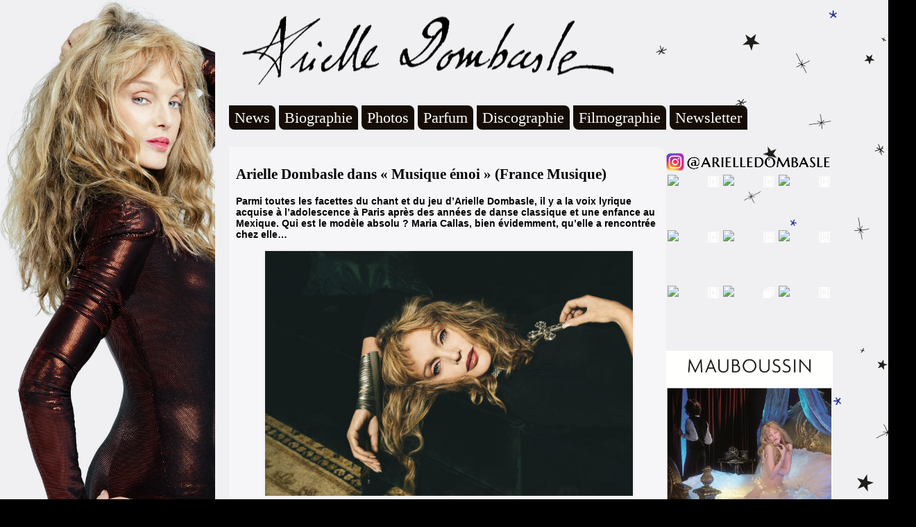

--- FILE ---
content_type: text/html; charset=UTF-8
request_url: http://www.arielle-dombasle.com/2021/03/musique-emoi/
body_size: 9920
content:
			<!DOCTYPE html PUBLIC "-//W3C//DTD XHTML 1.0 Transitional//EN" "http://www.w3.org/TR/xhtml1/DTD/xhtml1-transitional.dtd"> 
<html xmlns="http://www.w3.org/1999/xhtml"> 
	<head profile="http://gmpg.org/xfn/11"><!-- Google tag (gtag.js) -->
<script async src="https://www.googletagmanager.com/gtag/js?id=G-MMVLYE777W"></script>
<script>
  window.dataLayer = window.dataLayer || [];
  function gtag(){dataLayer.push(arguments);}
  gtag('js', new Date());

  gtag('config', 'G-MMVLYE777W');
</script>
	<title>Arielle Dombasle : Arielle Dombasle dans &quot;Musique émoi&quot; (France Musique) - Arielle Dombasle		</title>  
		<meta http-equiv="Content-Type" content="text/html; charset=UTF-8" /> 
		<meta name="generator" content="WordPress 6.9" /> <!-- leave this for stats --> 
		<link rel="stylesheet" href="http://www.arielle-dombasle.com/wp-content/themes/Creation%20Theme/style.css" type="text/css" media="screen" />
		<link rel="alternate" type="application/rss+xml" title="RSS 2.0" href="http://www.arielle-dombasle.com/feed/" />
		<link rel="alternate" type="text/xml" title="RSS .92" href="http://www.arielle-dombasle.com/feed/rss/" /> 
		<link rel="alternate" type="application/atom+xml" title="Atom 0.3" href="http://www.arielle-dombasle.com/feed/atom/" /> 
		<meta name="viewport" content="width=device-width" />
		<link rel="pingback" href="http://www.arielle-dombasle.com/xmlrpc.php" />
		<meta name='robots' content='index, follow, max-image-preview:large, max-snippet:-1, max-video-preview:-1' />

	<!-- This site is optimized with the Yoast SEO plugin v26.8 - https://yoast.com/product/yoast-seo-wordpress/ -->
	<meta name="description" content="Parmi toutes les facettes du chant et du jeu d’Arielle Dombasle, il y a la voix lyrique acquise à l’adolescence à Paris..." />
	<link rel="canonical" href="https://www.arielle-dombasle.com/2021/03/musique-emoi/" />
	<meta property="og:locale" content="fr_FR" />
	<meta property="og:type" content="article" />
	<meta property="og:title" content="Arielle Dombasle dans &quot;Musique émoi&quot; (France Musique)" />
	<meta property="og:description" content="Parmi toutes les facettes du chant et du jeu d’Arielle Dombasle, il y a la voix lyrique acquise à l’adolescence à Paris après des années de danse classique et une enfance au Mexique. Qui est le modèle absolu ? Maria Callas, bien évidemment, qu’elle a rencontrée chez elle…" />
	<meta property="og:url" content="https://www.arielle-dombasle.com/2021/03/musique-emoi/" />
	<meta property="og:site_name" content="Arielle Dombasle" />
	<meta property="article:published_time" content="2021-03-15T15:01:28+00:00" />
	<meta property="article:modified_time" content="2021-03-15T15:01:31+00:00" />
	<meta property="og:image" content="https://www.arielle-dombasle.com/wp-content/uploads/2020/03/Dombasle-Ker_Charlelie-Marange©-8190-scaled.jpg" />
	<meta property="og:image:width" content="2048" />
	<meta property="og:image:height" content="1365" />
	<meta property="og:image:type" content="image/jpeg" />
	<meta name="author" content="administrateur" />
	<meta name="twitter:card" content="summary_large_image" />
	<meta name="twitter:title" content="Arielle Dombasle dans &quot;Musique émoi&quot; (France Musique)" />
	<meta name="twitter:description" content="Parmi toutes les facettes du chant et du jeu d’Arielle Dombasle, il y a la voix lyrique acquise à l’adolescence à Paris après des années de danse classique et une enfance au Mexique. Qui est le modèle absolu ? Maria Callas, bien évidemment, qu’elle a rencontrée chez elle…" />
	<meta name="twitter:image" content="http://www.arielle-dombasle.com/wp-content/uploads/2020/03/Dombasle-Ker_Charlelie-Marange©-8190-scaled.jpg" />
	<meta name="twitter:creator" content="@ArielleDombasle" />
	<meta name="twitter:site" content="@ArielleDombasle" />
	<meta name="twitter:label1" content="Écrit par" />
	<meta name="twitter:data1" content="administrateur" />
	<meta name="twitter:label2" content="Durée de lecture estimée" />
	<meta name="twitter:data2" content="2 minutes" />
	<script type="application/ld+json" class="yoast-schema-graph">{"@context":"https://schema.org","@graph":[{"@type":"Article","@id":"https://www.arielle-dombasle.com/2021/03/musique-emoi/#article","isPartOf":{"@id":"https://www.arielle-dombasle.com/2021/03/musique-emoi/"},"author":{"name":"administrateur","@id":"http://www.arielle-dombasle.com/#/schema/person/0985b6400d4716093baeba3f3b43b594"},"headline":"Arielle Dombasle dans « Musique émoi » (France Musique)","datePublished":"2021-03-15T15:01:28+00:00","dateModified":"2021-03-15T15:01:31+00:00","mainEntityOfPage":{"@id":"https://www.arielle-dombasle.com/2021/03/musique-emoi/"},"wordCount":320,"commentCount":1,"publisher":{"@id":"http://www.arielle-dombasle.com/#/schema/person/c211fb7bc1031a3e5887e1e5cb4d175d"},"keywords":["Arielle Dombasle","France Musique","Maria Callas","Mexique","Musique Emoi"],"articleSection":["News"],"inLanguage":"fr-FR","potentialAction":[{"@type":"CommentAction","name":"Comment","target":["https://www.arielle-dombasle.com/2021/03/musique-emoi/#respond"]}]},{"@type":"WebPage","@id":"https://www.arielle-dombasle.com/2021/03/musique-emoi/","url":"https://www.arielle-dombasle.com/2021/03/musique-emoi/","name":"Arielle Dombasle dans \"Musique émoi\" (France Musique) - Arielle Dombasle","isPartOf":{"@id":"http://www.arielle-dombasle.com/#website"},"datePublished":"2021-03-15T15:01:28+00:00","dateModified":"2021-03-15T15:01:31+00:00","description":"Parmi toutes les facettes du chant et du jeu d’Arielle Dombasle, il y a la voix lyrique acquise à l’adolescence à Paris...","breadcrumb":{"@id":"https://www.arielle-dombasle.com/2021/03/musique-emoi/#breadcrumb"},"inLanguage":"fr-FR","potentialAction":[{"@type":"ReadAction","target":["https://www.arielle-dombasle.com/2021/03/musique-emoi/"]}]},{"@type":"BreadcrumbList","@id":"https://www.arielle-dombasle.com/2021/03/musique-emoi/#breadcrumb","itemListElement":[{"@type":"ListItem","position":1,"name":"Accueil","item":"http://www.arielle-dombasle.com/"},{"@type":"ListItem","position":2,"name":"Arielle Dombasle dans « Musique émoi » (France Musique)"}]},{"@type":"WebSite","@id":"http://www.arielle-dombasle.com/#website","url":"http://www.arielle-dombasle.com/","name":"Arielle Dombasle","description":"Le site officiel d&#039;Arielle Dombasle","publisher":{"@id":"http://www.arielle-dombasle.com/#/schema/person/c211fb7bc1031a3e5887e1e5cb4d175d"},"potentialAction":[{"@type":"SearchAction","target":{"@type":"EntryPoint","urlTemplate":"http://www.arielle-dombasle.com/?s={search_term_string}"},"query-input":{"@type":"PropertyValueSpecification","valueRequired":true,"valueName":"search_term_string"}}],"inLanguage":"fr-FR"},{"@type":["Person","Organization"],"@id":"http://www.arielle-dombasle.com/#/schema/person/c211fb7bc1031a3e5887e1e5cb4d175d","name":"Arielle Dombasle","image":{"@type":"ImageObject","inLanguage":"fr-FR","@id":"http://www.arielle-dombasle.com/#/schema/person/image/","url":"https://www.arielle-dombasle.com/wp-content/uploads/2025/01/LogoYTAD.png","contentUrl":"https://www.arielle-dombasle.com/wp-content/uploads/2025/01/LogoYTAD.png","width":100,"height":100,"caption":"Arielle Dombasle"},"logo":{"@id":"http://www.arielle-dombasle.com/#/schema/person/image/"},"sameAs":["http://www.arielle-dombasle.com"]},{"@type":"Person","@id":"http://www.arielle-dombasle.com/#/schema/person/0985b6400d4716093baeba3f3b43b594","name":"administrateur","image":{"@type":"ImageObject","inLanguage":"fr-FR","@id":"http://www.arielle-dombasle.com/#/schema/person/image/","url":"https://secure.gravatar.com/avatar/0c962442e4d2e82cb557dfd5d7c904a82d136a0045d6e83f453dffde5391753f?s=96&d=mm&r=g","contentUrl":"https://secure.gravatar.com/avatar/0c962442e4d2e82cb557dfd5d7c904a82d136a0045d6e83f453dffde5391753f?s=96&d=mm&r=g","caption":"administrateur"},"sameAs":["http://www.alexandredumont.com"]}]}</script>
	<!-- / Yoast SEO plugin. -->


<link rel='dns-prefetch' href='//www.googletagmanager.com' />
<link rel='dns-prefetch' href='//stats.wp.com' />
<link rel="alternate" type="application/rss+xml" title="Arielle Dombasle &raquo; Arielle Dombasle dans « Musique émoi » (France Musique) Flux des commentaires" href="http://www.arielle-dombasle.com/2021/03/musique-emoi/feed/" />
<link rel="alternate" title="oEmbed (JSON)" type="application/json+oembed" href="http://www.arielle-dombasle.com/wp-json/oembed/1.0/embed?url=http%3A%2F%2Fwww.arielle-dombasle.com%2F2021%2F03%2Fmusique-emoi%2F" />
<link rel="alternate" title="oEmbed (XML)" type="text/xml+oembed" href="http://www.arielle-dombasle.com/wp-json/oembed/1.0/embed?url=http%3A%2F%2Fwww.arielle-dombasle.com%2F2021%2F03%2Fmusique-emoi%2F&#038;format=xml" />
<style id='wp-img-auto-sizes-contain-inline-css' type='text/css'>
img:is([sizes=auto i],[sizes^="auto," i]){contain-intrinsic-size:3000px 1500px}
/*# sourceURL=wp-img-auto-sizes-contain-inline-css */
</style>
<link rel='stylesheet' id='jetpack_related-posts-css' href='http://www.arielle-dombasle.com/wp-content/plugins/jetpack/modules/related-posts/related-posts.css?ver=20240116' type='text/css' media='all' />
<style id='wp-emoji-styles-inline-css' type='text/css'>

	img.wp-smiley, img.emoji {
		display: inline !important;
		border: none !important;
		box-shadow: none !important;
		height: 1em !important;
		width: 1em !important;
		margin: 0 0.07em !important;
		vertical-align: -0.1em !important;
		background: none !important;
		padding: 0 !important;
	}
/*# sourceURL=wp-emoji-styles-inline-css */
</style>
<style id='wp-block-library-inline-css' type='text/css'>
:root{--wp-block-synced-color:#7a00df;--wp-block-synced-color--rgb:122,0,223;--wp-bound-block-color:var(--wp-block-synced-color);--wp-editor-canvas-background:#ddd;--wp-admin-theme-color:#007cba;--wp-admin-theme-color--rgb:0,124,186;--wp-admin-theme-color-darker-10:#006ba1;--wp-admin-theme-color-darker-10--rgb:0,107,160.5;--wp-admin-theme-color-darker-20:#005a87;--wp-admin-theme-color-darker-20--rgb:0,90,135;--wp-admin-border-width-focus:2px}@media (min-resolution:192dpi){:root{--wp-admin-border-width-focus:1.5px}}.wp-element-button{cursor:pointer}:root .has-very-light-gray-background-color{background-color:#eee}:root .has-very-dark-gray-background-color{background-color:#313131}:root .has-very-light-gray-color{color:#eee}:root .has-very-dark-gray-color{color:#313131}:root .has-vivid-green-cyan-to-vivid-cyan-blue-gradient-background{background:linear-gradient(135deg,#00d084,#0693e3)}:root .has-purple-crush-gradient-background{background:linear-gradient(135deg,#34e2e4,#4721fb 50%,#ab1dfe)}:root .has-hazy-dawn-gradient-background{background:linear-gradient(135deg,#faaca8,#dad0ec)}:root .has-subdued-olive-gradient-background{background:linear-gradient(135deg,#fafae1,#67a671)}:root .has-atomic-cream-gradient-background{background:linear-gradient(135deg,#fdd79a,#004a59)}:root .has-nightshade-gradient-background{background:linear-gradient(135deg,#330968,#31cdcf)}:root .has-midnight-gradient-background{background:linear-gradient(135deg,#020381,#2874fc)}:root{--wp--preset--font-size--normal:16px;--wp--preset--font-size--huge:42px}.has-regular-font-size{font-size:1em}.has-larger-font-size{font-size:2.625em}.has-normal-font-size{font-size:var(--wp--preset--font-size--normal)}.has-huge-font-size{font-size:var(--wp--preset--font-size--huge)}.has-text-align-center{text-align:center}.has-text-align-left{text-align:left}.has-text-align-right{text-align:right}.has-fit-text{white-space:nowrap!important}#end-resizable-editor-section{display:none}.aligncenter{clear:both}.items-justified-left{justify-content:flex-start}.items-justified-center{justify-content:center}.items-justified-right{justify-content:flex-end}.items-justified-space-between{justify-content:space-between}.screen-reader-text{border:0;clip-path:inset(50%);height:1px;margin:-1px;overflow:hidden;padding:0;position:absolute;width:1px;word-wrap:normal!important}.screen-reader-text:focus{background-color:#ddd;clip-path:none;color:#444;display:block;font-size:1em;height:auto;left:5px;line-height:normal;padding:15px 23px 14px;text-decoration:none;top:5px;width:auto;z-index:100000}html :where(.has-border-color){border-style:solid}html :where([style*=border-top-color]){border-top-style:solid}html :where([style*=border-right-color]){border-right-style:solid}html :where([style*=border-bottom-color]){border-bottom-style:solid}html :where([style*=border-left-color]){border-left-style:solid}html :where([style*=border-width]){border-style:solid}html :where([style*=border-top-width]){border-top-style:solid}html :where([style*=border-right-width]){border-right-style:solid}html :where([style*=border-bottom-width]){border-bottom-style:solid}html :where([style*=border-left-width]){border-left-style:solid}html :where(img[class*=wp-image-]){height:auto;max-width:100%}:where(figure){margin:0 0 1em}html :where(.is-position-sticky){--wp-admin--admin-bar--position-offset:var(--wp-admin--admin-bar--height,0px)}@media screen and (max-width:600px){html :where(.is-position-sticky){--wp-admin--admin-bar--position-offset:0px}}

/*# sourceURL=wp-block-library-inline-css */
</style>
<style id='classic-theme-styles-inline-css' type='text/css'>
/*! This file is auto-generated */
.wp-block-button__link{color:#fff;background-color:#32373c;border-radius:9999px;box-shadow:none;text-decoration:none;padding:calc(.667em + 2px) calc(1.333em + 2px);font-size:1.125em}.wp-block-file__button{background:#32373c;color:#fff;text-decoration:none}
/*# sourceURL=/wp-includes/css/classic-themes.min.css */
</style>
<link rel='stylesheet' id='wp-pagenavi-css' href='http://www.arielle-dombasle.com/wp-content/plugins/wp-pagenavi/pagenavi-css.css?ver=2.70' type='text/css' media='all' />
<link rel='stylesheet' id='tablepress-default-css' href='http://www.arielle-dombasle.com/wp-content/tablepress-combined.min.css?ver=58' type='text/css' media='all' />
<link rel='stylesheet' id='tablepress-responsive-tables-css' href='http://www.arielle-dombasle.com/wp-content/plugins/tablepress-responsive-tables/css/tablepress-responsive.min.css?ver=1.8' type='text/css' media='all' />
<link rel='stylesheet' id='sharedaddy-css' href='http://www.arielle-dombasle.com/wp-content/plugins/jetpack/modules/sharedaddy/sharing.css?ver=15.4' type='text/css' media='all' />
<link rel='stylesheet' id='social-logos-css' href='http://www.arielle-dombasle.com/wp-content/plugins/jetpack/_inc/social-logos/social-logos.min.css?ver=15.4' type='text/css' media='all' />
<script type="text/javascript" id="jetpack_related-posts-js-extra">
/* <![CDATA[ */
var related_posts_js_options = {"post_heading":"h4"};
//# sourceURL=jetpack_related-posts-js-extra
/* ]]> */
</script>
<script type="text/javascript" src="http://www.arielle-dombasle.com/wp-content/plugins/jetpack/_inc/build/related-posts/related-posts.min.js?ver=20240116" id="jetpack_related-posts-js"></script>

<!-- Extrait de code de la balise Google (gtag.js) ajouté par Site Kit -->
<!-- Extrait Google Analytics ajouté par Site Kit -->
<script type="text/javascript" src="https://www.googletagmanager.com/gtag/js?id=GT-NCHVJLL" id="google_gtagjs-js" async></script>
<script type="text/javascript" id="google_gtagjs-js-after">
/* <![CDATA[ */
window.dataLayer = window.dataLayer || [];function gtag(){dataLayer.push(arguments);}
gtag("set","linker",{"domains":["www.arielle-dombasle.com"]});
gtag("js", new Date());
gtag("set", "developer_id.dZTNiMT", true);
gtag("config", "GT-NCHVJLL");
 window._googlesitekit = window._googlesitekit || {}; window._googlesitekit.throttledEvents = []; window._googlesitekit.gtagEvent = (name, data) => { var key = JSON.stringify( { name, data } ); if ( !! window._googlesitekit.throttledEvents[ key ] ) { return; } window._googlesitekit.throttledEvents[ key ] = true; setTimeout( () => { delete window._googlesitekit.throttledEvents[ key ]; }, 5 ); gtag( "event", name, { ...data, event_source: "site-kit" } ); }; 
//# sourceURL=google_gtagjs-js-after
/* ]]> */
</script>
<link rel="https://api.w.org/" href="http://www.arielle-dombasle.com/wp-json/" /><link rel="alternate" title="JSON" type="application/json" href="http://www.arielle-dombasle.com/wp-json/wp/v2/posts/2994" /><link rel="EditURI" type="application/rsd+xml" title="RSD" href="http://www.arielle-dombasle.com/xmlrpc.php?rsd" />
<meta name="generator" content="WordPress 6.9" />
<link rel='shortlink' href='http://www.arielle-dombasle.com/?p=2994' />
<meta name="generator" content="Site Kit by Google 1.170.0" />	<style>img#wpstats{display:none}</style>
		<style type="text/css">.recentcomments a{display:inline !important;padding:0 !important;margin:0 !important;}</style><link rel="icon" href="http://www.arielle-dombasle.com/wp-content/uploads/2021/05/LogoYTAD.png" sizes="32x32" />
<link rel="icon" href="http://www.arielle-dombasle.com/wp-content/uploads/2021/05/LogoYTAD.png" sizes="192x192" />
<link rel="apple-touch-icon" href="http://www.arielle-dombasle.com/wp-content/uploads/2021/05/LogoYTAD.png" />
<meta name="msapplication-TileImage" content="http://www.arielle-dombasle.com/wp-content/uploads/2021/05/LogoYTAD.png" />
   
			<link rel='archives' title='octobre 2025' href='http://www.arielle-dombasle.com/2025/10/' />
	<link rel='archives' title='septembre 2025' href='http://www.arielle-dombasle.com/2025/09/' />
	<link rel='archives' title='mai 2025' href='http://www.arielle-dombasle.com/2025/05/' />
	<link rel='archives' title='mars 2025' href='http://www.arielle-dombasle.com/2025/03/' />
	<link rel='archives' title='décembre 2024' href='http://www.arielle-dombasle.com/2024/12/' />
	<link rel='archives' title='octobre 2024' href='http://www.arielle-dombasle.com/2024/10/' />
	<link rel='archives' title='juillet 2024' href='http://www.arielle-dombasle.com/2024/07/' />
	<link rel='archives' title='juin 2024' href='http://www.arielle-dombasle.com/2024/06/' />
	<link rel='archives' title='mai 2024' href='http://www.arielle-dombasle.com/2024/05/' />
	<link rel='archives' title='avril 2024' href='http://www.arielle-dombasle.com/2024/04/' />
	<link rel='archives' title='septembre 2023' href='http://www.arielle-dombasle.com/2023/09/' />
	<link rel='archives' title='août 2023' href='http://www.arielle-dombasle.com/2023/08/' />
	<link rel='archives' title='juin 2023' href='http://www.arielle-dombasle.com/2023/06/' />
	<link rel='archives' title='mai 2023' href='http://www.arielle-dombasle.com/2023/05/' />
	<link rel='archives' title='avril 2023' href='http://www.arielle-dombasle.com/2023/04/' />
	<link rel='archives' title='février 2023' href='http://www.arielle-dombasle.com/2023/02/' />
	<link rel='archives' title='janvier 2023' href='http://www.arielle-dombasle.com/2023/01/' />
	<link rel='archives' title='décembre 2022' href='http://www.arielle-dombasle.com/2022/12/' />
	<link rel='archives' title='août 2022' href='http://www.arielle-dombasle.com/2022/08/' />
	<link rel='archives' title='juillet 2022' href='http://www.arielle-dombasle.com/2022/07/' />
	<link rel='archives' title='mai 2022' href='http://www.arielle-dombasle.com/2022/05/' />
	<link rel='archives' title='mars 2022' href='http://www.arielle-dombasle.com/2022/03/' />
	<link rel='archives' title='janvier 2022' href='http://www.arielle-dombasle.com/2022/01/' />
	<link rel='archives' title='décembre 2021' href='http://www.arielle-dombasle.com/2021/12/' />
	<link rel='archives' title='novembre 2021' href='http://www.arielle-dombasle.com/2021/11/' />
	<link rel='archives' title='octobre 2021' href='http://www.arielle-dombasle.com/2021/10/' />
	<link rel='archives' title='septembre 2021' href='http://www.arielle-dombasle.com/2021/09/' />
	<link rel='archives' title='juillet 2021' href='http://www.arielle-dombasle.com/2021/07/' />
	<link rel='archives' title='mai 2021' href='http://www.arielle-dombasle.com/2021/05/' />
	<link rel='archives' title='avril 2021' href='http://www.arielle-dombasle.com/2021/04/' />
	<link rel='archives' title='mars 2021' href='http://www.arielle-dombasle.com/2021/03/' />
	<link rel='archives' title='février 2021' href='http://www.arielle-dombasle.com/2021/02/' />
	<link rel='archives' title='janvier 2021' href='http://www.arielle-dombasle.com/2021/01/' />
	<link rel='archives' title='décembre 2020' href='http://www.arielle-dombasle.com/2020/12/' />
	<link rel='archives' title='novembre 2020' href='http://www.arielle-dombasle.com/2020/11/' />
	<link rel='archives' title='octobre 2020' href='http://www.arielle-dombasle.com/2020/10/' />
	<link rel='archives' title='septembre 2020' href='http://www.arielle-dombasle.com/2020/09/' />
	<link rel='archives' title='août 2020' href='http://www.arielle-dombasle.com/2020/08/' />
	<link rel='archives' title='juillet 2020' href='http://www.arielle-dombasle.com/2020/07/' />
	<link rel='archives' title='juin 2020' href='http://www.arielle-dombasle.com/2020/06/' />
	<link rel='archives' title='mai 2020' href='http://www.arielle-dombasle.com/2020/05/' />
	<link rel='archives' title='avril 2020' href='http://www.arielle-dombasle.com/2020/04/' />
	<link rel='archives' title='mars 2020' href='http://www.arielle-dombasle.com/2020/03/' />
	<link rel='archives' title='février 2020' href='http://www.arielle-dombasle.com/2020/02/' />
	<link rel='archives' title='janvier 2020' href='http://www.arielle-dombasle.com/2020/01/' />
	<link rel='archives' title='décembre 2019' href='http://www.arielle-dombasle.com/2019/12/' />
	<link rel='archives' title='novembre 2019' href='http://www.arielle-dombasle.com/2019/11/' />
	<link rel='archives' title='octobre 2019' href='http://www.arielle-dombasle.com/2019/10/' />
	<link rel='archives' title='septembre 2019' href='http://www.arielle-dombasle.com/2019/09/' />
	<link rel='archives' title='juillet 2019' href='http://www.arielle-dombasle.com/2019/07/' />
	<link rel='archives' title='juin 2019' href='http://www.arielle-dombasle.com/2019/06/' />
	<link rel='archives' title='mai 2019' href='http://www.arielle-dombasle.com/2019/05/' />
	<link rel='archives' title='avril 2019' href='http://www.arielle-dombasle.com/2019/04/' />
	<link rel='archives' title='mars 2019' href='http://www.arielle-dombasle.com/2019/03/' />
	<link rel='archives' title='février 2019' href='http://www.arielle-dombasle.com/2019/02/' />
	<link rel='archives' title='janvier 2019' href='http://www.arielle-dombasle.com/2019/01/' />
	<link rel='archives' title='décembre 2018' href='http://www.arielle-dombasle.com/2018/12/' />
	<link rel='archives' title='novembre 2018' href='http://www.arielle-dombasle.com/2018/11/' />
	<link rel='archives' title='octobre 2018' href='http://www.arielle-dombasle.com/2018/10/' />
	<link rel='archives' title='septembre 2018' href='http://www.arielle-dombasle.com/2018/09/' />
	<link rel='archives' title='août 2018' href='http://www.arielle-dombasle.com/2018/08/' />
	<link rel='archives' title='juillet 2018' href='http://www.arielle-dombasle.com/2018/07/' />
	<link rel='archives' title='juin 2018' href='http://www.arielle-dombasle.com/2018/06/' />
	<link rel='archives' title='mai 2018' href='http://www.arielle-dombasle.com/2018/05/' />
	<link rel='archives' title='avril 2018' href='http://www.arielle-dombasle.com/2018/04/' />
	<link rel='archives' title='mars 2018' href='http://www.arielle-dombasle.com/2018/03/' />
	<link rel='archives' title='février 2018' href='http://www.arielle-dombasle.com/2018/02/' />
	<link rel='archives' title='janvier 2018' href='http://www.arielle-dombasle.com/2018/01/' />
	<link rel='archives' title='décembre 2017' href='http://www.arielle-dombasle.com/2017/12/' />
	<link rel='archives' title='novembre 2017' href='http://www.arielle-dombasle.com/2017/11/' />
	<link rel='archives' title='octobre 2017' href='http://www.arielle-dombasle.com/2017/10/' />
	<link rel='archives' title='juillet 2017' href='http://www.arielle-dombasle.com/2017/07/' />
	<link rel='archives' title='mars 2016' href='http://www.arielle-dombasle.com/2016/03/' />
	<link rel='archives' title='novembre 2015' href='http://www.arielle-dombasle.com/2015/11/' />
	<link rel='archives' title='octobre 2015' href='http://www.arielle-dombasle.com/2015/10/' />
 
		   
	</head> 
		<div id="page">
			<div id="header"> 
				<hgroup>
					<a id="site-title" href="http://www.arielle-dombasle.com"> Arielle Dombasle </a></h1>
				</hgroup>
									<nav id="access" role="navigation">
						<div class="menu-menu-container"><ul id="menu-menu" class="menu-access"><li id="menu-item-60" class="menu-item menu-item-type-post_type menu-item-object-page menu-item-home menu-item-60"><a href="http://www.arielle-dombasle.com/">News</a></li>
<li id="menu-item-843" class="menu-item menu-item-type-post_type menu-item-object-post menu-item-843"><a href="http://www.arielle-dombasle.com/2017/10/biographie/">Biographie</a></li>
<li id="menu-item-100" class="menu-item menu-item-type-post_type menu-item-object-page menu-item-100"><a href="http://www.arielle-dombasle.com/photos/">Photos</a></li>
<li id="menu-item-571" class="menu-item menu-item-type-custom menu-item-object-custom menu-item-571"><a target="_blank" href="https://mauboussinparfums.com/au-feminin/44-15-le-secret-d-arielle#/38-la_contenance-100ml">Parfum</a></li>
<li id="menu-item-90" class="menu-item menu-item-type-post_type menu-item-object-page menu-item-90"><a href="http://www.arielle-dombasle.com/discographie/">Discographie</a></li>
<li id="menu-item-96" class="menu-item menu-item-type-post_type menu-item-object-page menu-item-96"><a href="http://www.arielle-dombasle.com/filmographie/">Filmographie</a></li>
<li id="menu-item-92" class="menu-item menu-item-type-post_type menu-item-object-page menu-item-92"><a href="http://www.arielle-dombasle.com/newsletter/">Newsletter</a></li>
</ul></div>					</nav>
							</div>			<!-- ouvrir header.php --> 
			
			<div id="main">
				<div id="primary">
					<!-- Contenu des post --> 
					<div id="content"> 
													 
								<div class="post" id="post-2994">
									<h2>
										<a href="http://www.arielle-dombasle.com/2021/03/musique-emoi/" title="Arielle Dombasle dans « Musique émoi » (France Musique)">
											Arielle Dombasle dans « Musique émoi » (France Musique)										</a>
									</h2> 
									<div class="post_content"> 
										
<p class="has-text-align-justify"><strong>Parmi toutes les facettes du chant et du jeu d’Arielle Dombasle, il y a la voix lyrique acquise à l’adolescence à Paris après des années de danse classique et une enfance au Mexique. Qui est le modèle absolu ? Maria Callas, bien évidemment, qu’elle a rencontrée chez elle…</strong></p>



<figure class="wp-block-image size-large"><img fetchpriority="high" decoding="async" width="1024" height="683" src="http://www.arielle-dombasle.com/wp-content/uploads/2020/03/Dombasle-Ker_Charlelie-Marange©-8190-1024x683.jpg" alt="" class="wp-image-2871" srcset="http://www.arielle-dombasle.com/wp-content/uploads/2020/03/Dombasle-Ker_Charlelie-Marange©-8190-1024x683.jpg 1024w, http://www.arielle-dombasle.com/wp-content/uploads/2020/03/Dombasle-Ker_Charlelie-Marange©-8190-600x400.jpg 600w, http://www.arielle-dombasle.com/wp-content/uploads/2020/03/Dombasle-Ker_Charlelie-Marange©-8190-768x512.jpg 768w, http://www.arielle-dombasle.com/wp-content/uploads/2020/03/Dombasle-Ker_Charlelie-Marange©-8190-1536x1024.jpg 1536w, http://www.arielle-dombasle.com/wp-content/uploads/2020/03/Dombasle-Ker_Charlelie-Marange©-8190-scaled.jpg 2048w" sizes="(max-width: 1024px) 100vw, 1024px" /></figure>



<p class="has-text-align-justify">Dimanche, Arielle Dombasle était l&rsquo;invitée de Priscille Lafitte dans « Musique émoi » sur France Musique.</p>



<p class="has-text-align-justify"><a href="https://www.francemusique.fr/emissions/musique-emoi/arielle-dombasle-chanteuse-comedienne-metteuse-en-scene-92828" target="_blank" rel="noreferrer noopener">Une émission à réécouter en intégralité en cliquant ici !</a></p>



<figure class="wp-block-audio"><audio controls src="http://www.arielle-dombasle.com/wp-content/uploads/2021/03/Arielle-Dombasle-chanteuse-comedie-1.mp3"></audio></figure>



<h2 class="wp-block-heading">Programmation musicale</h2>



<p><a href="https://open.spotify.com/track/5tFXLOFKwq1eJzUBXXvWfm?si=352ea061fcbe44d3" target="_blank" rel="noreferrer noopener"><strong>Agustín Lara</strong><br><em>Solamente una vez</em><br>(album Amor, Amor)<br>Arielle Dombasle, chant<br>CD Columbia</a></p>



<p><a href="https://open.spotify.com/track/3nD54x0BlrTnNYeMZeitet?si=98710ac212794417" target="_blank" rel="noreferrer noopener"><strong>Caetano Veloso</strong><br><em>Cucurrucucu paloma</em><br>Extrait de la B.O.F. « Parle avec elle » de Pedro Almodovar<br>Caetano Veloso, chant et guitare</a></p>



<p><a href="https://open.spotify.com/track/5cpwC7Vdunsesx9y5jEE68?si=68001cdd5fcd4d84" target="_blank" rel="noreferrer noopener"><strong>Joaquin Rodrigo</strong><br><em>Concerto d&rsquo;Aranjuez (Allegro con spirito)</em><br>Alfonso Moreno, guitare<br>Orchestre Symphoique d’Etat du Mexique<br>Direction : Enrique Batiz<br>CD Regis</a></p>



<p><strong>Piotr Ilitch Tchaïkovsky</strong><br><em>Le Lac des Cygnes (Acte I n°2&nbsp;: Valse)</em><br>Orchestre Philharmonique de Bergen<br>Direction&nbsp;: Neeme Järvi<br>CD Chandos</p>



<p><strong>Giaccomo Rossini</strong><br><em>La Pie voleuse (Sinfonia)</em><br>Orchestre du Théâtre de la Fenice<br>Direction&nbsp;: Giancarlo Andretta<br>CD Mondo Musica</p>



<p><a href="https://open.spotify.com/track/6BJrnN0n7bC90vY1Pi83yp?si=f7782b68e30c4836" target="_blank" rel="noreferrer noopener"><strong>Gabriel Fauré  </strong><br><em>Requiem (Pie Jesu)</em><br>Agnès Mellon, soprano<br>Ensemble Musique oblique<br>Direction : Philippe Herreweghe<br>CD Harmonia Mundi</a></p>



<p><strong>Traditionnel Catalan</strong><br><em>El cant dels ocells</em><br>Victoria de Los Angeles, soprano<br>Geoffrey Parsons, piano<br>CD Brillant Classics</p>



<p>Extrait du film&nbsp;<a href="https://www.youtube.com/watch?v=BiRqqhzYGfM">Perceval le Gallois</a>&nbsp;d&rsquo;Eric Rohmer.</p>



<p><strong>Jean Sébastien Bach</strong><br><em>Cantate BWV 78 «&nbsp;Wir eilen mit schwachen&nbsp;»</em><br>Arielle Dombasle, soprano<br>Octavian Loys, contre-ténor<br>Album Cantate 78<br>45T Carrere</p>



<p><strong>Harold Arlen</strong><br><em>Somewhere over the Rainbow (Le Magicien d’Oz)</em><br>Judy Garland, chant<br>Orchestre sous la direction d’Herbet Stothart<br>CD Prism Leisure Corporation</p>



<p><strong>Giusepe Verdi</strong><br><em>La Traviata, extraits de l’acte III&nbsp;:</em><br>«&nbsp;Teneste la promessa&nbsp;»<br>«&nbsp;Addio del passato&nbsp;» &nbsp;<br>Maria Callas, soprano<br>Orchestre Symphonique National de la RAI de Turin<br>Direction&nbsp;: Gabriel Santini<br>CD Warner Classics</p>



<p><a href="https://open.spotify.com/track/28ICnDkRdZXGwMrl0UUnSL?si=e0825e02600d4306" target="_blank" rel="noreferrer noopener"><strong>Georg Friedrich Haendel</strong><br><em>Rejoice greatly o daughter of Sion d’après le Messie</em><br>Arielle Dombasle, chant<br>(Album Liberta)<br>CD Trema</a></p>
<div class="sharedaddy sd-sharing-enabled"><div class="robots-nocontent sd-block sd-social sd-social-icon sd-sharing"><h3 class="sd-title">Partager :</h3><div class="sd-content"><ul><li class="share-facebook"><a rel="nofollow noopener noreferrer"
				data-shared="sharing-facebook-2994"
				class="share-facebook sd-button share-icon no-text"
				href="http://www.arielle-dombasle.com/2021/03/musique-emoi/?share=facebook"
				target="_blank"
				aria-labelledby="sharing-facebook-2994"
				>
				<span id="sharing-facebook-2994" hidden>Cliquez pour partager sur Facebook(ouvre dans une nouvelle fenêtre)</span>
				<span>Facebook</span>
			</a></li><li class="share-bluesky"><a rel="nofollow noopener noreferrer"
				data-shared="sharing-bluesky-2994"
				class="share-bluesky sd-button share-icon no-text"
				href="http://www.arielle-dombasle.com/2021/03/musique-emoi/?share=bluesky"
				target="_blank"
				aria-labelledby="sharing-bluesky-2994"
				>
				<span id="sharing-bluesky-2994" hidden>Cliquer pour partager sur Bluesky(ouvre dans une nouvelle fenêtre)</span>
				<span>Bluesky</span>
			</a></li><li class="share-x"><a rel="nofollow noopener noreferrer"
				data-shared="sharing-x-2994"
				class="share-x sd-button share-icon no-text"
				href="http://www.arielle-dombasle.com/2021/03/musique-emoi/?share=x"
				target="_blank"
				aria-labelledby="sharing-x-2994"
				>
				<span id="sharing-x-2994" hidden>Cliquer pour partager sur X(ouvre dans une nouvelle fenêtre)</span>
				<span>X</span>
			</a></li><li class="share-jetpack-whatsapp"><a rel="nofollow noopener noreferrer"
				data-shared="sharing-whatsapp-2994"
				class="share-jetpack-whatsapp sd-button share-icon no-text"
				href="http://www.arielle-dombasle.com/2021/03/musique-emoi/?share=jetpack-whatsapp"
				target="_blank"
				aria-labelledby="sharing-whatsapp-2994"
				>
				<span id="sharing-whatsapp-2994" hidden>Cliquez pour partager sur WhatsApp(ouvre dans une nouvelle fenêtre)</span>
				<span>WhatsApp</span>
			</a></li><li class="share-linkedin"><a rel="nofollow noopener noreferrer"
				data-shared="sharing-linkedin-2994"
				class="share-linkedin sd-button share-icon no-text"
				href="http://www.arielle-dombasle.com/2021/03/musique-emoi/?share=linkedin"
				target="_blank"
				aria-labelledby="sharing-linkedin-2994"
				>
				<span id="sharing-linkedin-2994" hidden>Cliquez pour partager sur LinkedIn(ouvre dans une nouvelle fenêtre)</span>
				<span>LinkedIn</span>
			</a></li><li class="share-telegram"><a rel="nofollow noopener noreferrer"
				data-shared="sharing-telegram-2994"
				class="share-telegram sd-button share-icon no-text"
				href="http://www.arielle-dombasle.com/2021/03/musique-emoi/?share=telegram"
				target="_blank"
				aria-labelledby="sharing-telegram-2994"
				>
				<span id="sharing-telegram-2994" hidden>Cliquez pour partager sur Telegram(ouvre dans une nouvelle fenêtre)</span>
				<span>Telegram</span>
			</a></li><li class="share-threads"><a rel="nofollow noopener noreferrer"
				data-shared="sharing-threads-2994"
				class="share-threads sd-button share-icon no-text"
				href="http://www.arielle-dombasle.com/2021/03/musique-emoi/?share=threads"
				target="_blank"
				aria-labelledby="sharing-threads-2994"
				>
				<span id="sharing-threads-2994" hidden>Cliquez pour partager sur Threads(ouvre dans une nouvelle fenêtre)</span>
				<span>Threads</span>
			</a></li><li class="share-email"><a rel="nofollow noopener noreferrer"
				data-shared="sharing-email-2994"
				class="share-email sd-button share-icon no-text"
				href="mailto:?subject=%5BArticle%20partag%C3%A9%5D%20Arielle%20Dombasle%20dans%20%22Musique%20%C3%A9moi%22%20%28France%20Musique%29&#038;body=http%3A%2F%2Fwww.arielle-dombasle.com%2F2021%2F03%2Fmusique-emoi%2F&#038;share=email"
				target="_blank"
				aria-labelledby="sharing-email-2994"
				data-email-share-error-title="Votre messagerie est-elle configurée ?" data-email-share-error-text="Si vous rencontrez des problèmes de partage par e-mail, votre messagerie n’est peut-être pas configurée pour votre navigateur. Vous devrez peut-être créer vous-même une nouvelle messagerie." data-email-share-nonce="bd35784168" data-email-share-track-url="http://www.arielle-dombasle.com/2021/03/musique-emoi/?share=email">
				<span id="sharing-email-2994" hidden>Cliquer pour envoyer un lien par e-mail à un ami(ouvre dans une nouvelle fenêtre)</span>
				<span>E-mail</span>
			</a></li><li class="share-print"><a rel="nofollow noopener noreferrer"
				data-shared="sharing-print-2994"
				class="share-print sd-button share-icon no-text"
				href="http://www.arielle-dombasle.com/2021/03/musique-emoi/#print?share=print"
				target="_blank"
				aria-labelledby="sharing-print-2994"
				>
				<span id="sharing-print-2994" hidden>Cliquer pour imprimer(ouvre dans une nouvelle fenêtre)</span>
				<span>Imprimer</span>
			</a></li><li class="share-end"></li></ul></div></div></div>
<div id='jp-relatedposts' class='jp-relatedposts' >
	<h3 class="jp-relatedposts-headline"><em>Similaire</em></h3>
</div> 
									</div> 
								</div> 
							 
						 
					</div>	
				</div>
				<div id="secondary">
					<div id="secondary">
<a href="https://www.instagram.com/arielledombasle/" target="_blank" rel="noopener"><img src="http://www.arielle-dombasle.com/wp-content/themes/Creation%20Theme/images/logoinstaf.png"></a>
<!-- LightWidget WIDGET --><script src="https://cdn.lightwidget.com/widgets/lightwidget.js"></script><iframe src="https://cdn.lightwidget.com/widgets/4d11b8d0a255539e8ae58ec3e6691e22.html" scrolling="no" allowtransparency="true" class="lightwidget-widget" style="width:100%;border:0;overflow:hidden;"></iframe>
<br>
<br>
<a href="https://mauboussinparfums.com/au-feminin/44-15-le-secret-d-arielle#/38-la_contenance-100ml" rel="noopener noreferrer" target="_blank"><img src="http://www.arielle-dombasle.com/wp-content/uploads/2023/01/le-secret-d-arielle-parfum-mauboussin.jpg" alt="" width="240" class="alignnone size-thumbnail wp-image-322" /></a>
<br>
<br>
<a href="https://bsky.app/profile/arielle-dombasle.com" rel="noopener noreferrer" target="_blank"><img src="http://www.arielle-dombasle.com/wp-content/uploads/2024/12/bluesky.png" alt="" width="240" class="alignnone size-thumbnail wp-image-322" /></a>
<br>
<br>
<br>
<iframe width="240" src="https://www.youtube.com/embed/XECM-FfwLX4" title="YouTube video player" frameborder="0" allow="accelerometer; autoplay; clipboard-write; encrypted-media; gyroscope; picture-in-picture" allowfullscreen></iframe>
	<br>
<br>
<br>
<a href="https://x.com/arielledombasle" rel="noopener noreferrer" target="_blank"><img src="http://www.arielle-dombasle.com/wp-content/uploads/2024/06/xarielledombasle.png" alt="" width="240" class="alignnone size-thumbnail wp-image-322" /></a>
<br>
<br>
<br>
<iframe width="240" src="https://www.youtube.com/embed/063r-3EaEEY" frameborder="0" allow="accelerometer; autoplay; clipboard-write; encrypted-media; gyroscope; picture-in-picture" allowfullscreen=""></iframe>
<br>
<br>
<br><a href="https://www.facebook.com/arielledombasle/" target="_blank" rel="noopener"><img src="http://www.arielle-dombasle.com/wp-content/uploads/2022/07/adfacebook260.png" width="240"></a>
<br>
<br>
<br>
<iframe scrolling="no" frameborder="0" allowtransparency="true" src="https://www.deezer.com/plugins/player?format=square&amp;autoplay=false&amp;playlist=false&amp;width=240&amp;height=240&amp;color=EF5466&amp;layout=dark&amp;size=medium&amp;type=album&amp;id=208835422&amp;app_id=1" width="240" height="240"></iframe><br>
<br>
<br><iframe style="border-radius:12px" src="https://open.spotify.com/embed/artist/7I2zgbIGfAd3w1CktlJUbI?utm_source=generator&theme=0" width="100%" height="80" frameBorder="0" allowfullscreen="" allow="autoplay; clipboard-write; encrypted-media; fullscreen; picture-in-picture"></iframe>
<br>
<br>
<br>
<a href="https://www.tiktok.com/@arielledombasle" target="_blank" rel="noopener"><img src="http://www.arielle-dombasle.com/wp-content/themes/Creation%20Theme/images/logotiktok.png" width="240"></a>
<br>
<br>
<br>
<div id="___ytsubscribe_0" style="text-indent: 0px; margin: 0px; padding: 0px; background: transparent; border-style: none; float: none; line-height: normal; font-size: 1px; vertical-align: baseline; display: inline-block; width: 169px; height: 48px;"><iframe ng-non-bindable="" frameborder="0" hspace="0" marginheight="0" marginwidth="0" scrolling="no" style="position: static; top: 0px; width: 240px; margin: 0px; border-style: none; left: 0px; visibility: visible; height: 48px;" tabindex="0" vspace="0" width="100%" id="I0_1621070476701" name="I0_1621070476701" src="https://www.youtube.com/subscribe_embed?usegapi=1&amp;channelid=UCMwE1YVqb7zP1EnQxWJrLEw&amp;layout=full&amp;count=default&amp;origin=http%3A%2F%2Fwww.arielle-dombasle.com&amp;gsrc=3p&amp;ic=1&amp;jsh=m%3B%2F_%2Fscs%2Fapps-static%2F_%2Fjs%2Fk%3Doz.gapi.fr.ZzwuzNomYv4.O%2Fam%3DAQ%2Fd%3D1%2Fct%3Dzgms%2Frs%3DAGLTcCPDHh3ImDeyal_S3MT1R5_onUEokw%2Fm%3D__features__#_methods=onPlusOne%2C_ready%2C_close%2C_open%2C_resizeMe%2C_renderstart%2Concircled%2Cdrefresh%2Cerefresh%2Conload&amp;id=I0_1621070476701&amp;_gfid=I0_1621070476701&amp;parent=http%3A%2F%2Fwww.arielle-dombasle.com&amp;pfname=&amp;rpctoken=14447719" data-gapiattached="true"></iframe></div><br>
<br>
<br>				</div>
				
			</div>

			<footer id="fooot"> 
	<br><p> 
		<font size="2"> Copyright &#169; 2026 AD Céleste/Arielle Dombasle  |  <a href="http://www.arielle-dombasle.com/wordpress/mentions-legales/" style="color:#000000;">Mentions légales</a>  |  <A HREF="mailto:contact@alexandredumont.com" style="color:#000000;">Contact</A></font> 
	</p> 
</footer>			<!-- ouvrir footer.php --> 
			
		</div> <!-- fermeture page -->
	
</body> 
</html>




--- FILE ---
content_type: text/html
request_url: https://cdn.lightwidget.com/widgets/4d11b8d0a255539e8ae58ec3e6691e22.html
body_size: 6655
content:
<!doctype html><html lang="en"><head><meta charset="utf-8"><meta name="viewport" content="width=device-width,initial-scale=1"><title>LightWidget - Responsive Widget for Instagram</title><link rel="canonical" href="https://cdn.lightwidget.com/widgets/4d11b8d0a255539e8ae58ec3e6691e22.html"><style data-style="lightwidget">.lightwidget,.lightwidget *{border:0;box-sizing:border-box;line-height:1.5;margin:0;padding:0;-webkit-text-size-adjust:100%;-ms-text-size-adjust:100%;text-size-adjust:100%;vertical-align:baseline}.lightwidget{font-size:var(--lightwidget-font-size)}.lightwidget__tile{list-style:none;padding:var(--lightwidget-padding)}.lightwidget__tile--hidden{display:none}.lightwidget__image-wrapper{display:block;font-size:0;line-height:0}.lightwidget__link{background-color:transparent;cursor:pointer;display:block;position:relative;text-decoration:none}.lightwidget__caption,.lightwidget__reactions{color:var(--lightwidget-text-color);line-height:1.5;overflow:hidden;padding:.1rem}.lightwidget__caption{display:var(--lightwidget-caption)}.lightwidget__reactions{display:none}.lightwidget__image{border:0;height:auto;max-width:100%;width:100%}.lightwidget__posts{display:-webkit-flex;display:flex}.lightwidget__image-wrapper--carousel,.lightwidget__image-wrapper--video{position:relative}.lightwidget__image-wrapper--carousel:before,.lightwidget__image-wrapper--video:before{background:no-repeat 97% 3%/max(5%,1rem) auto;content:"";display:block;height:100%;left:0;opacity:.9;position:absolute;top:0;width:100%;z-index:1}.lightwidget__image-wrapper--carousel:before{background-image:url("data:image/svg+xml;charset=utf-8,%3Csvg xmlns='http://www.w3.org/2000/svg' xml:space='preserve' viewBox='0 0 50 50'%3E%3Cpath fill='%23fff' d='M2 15.1h31a2 2 0 0 1 2 2v31a2 2 0 0 1-2 2H2a2 2 0 0 1-2-2v-31c0-1.1.9-2 2-2'/%3E%3Cpath fill='%23fff' d='M50 32.9V2a2 2 0 0 0-2-2H17a2 2 0 0 0-2 2v.7c0 1.1.9 2 2 2h27.3c.5 0 1 .5 1 1V33c0 1.1.9 2 2 2h.7c1.1-.1 2-1 2-2.1'/%3E%3Cpath fill='%23fff' d='M42.5 40.5v-31a2 2 0 0 0-2-2h-31a2 2 0 0 0-2 2v.8c0 1.1.9 2 2 2h27.3c.6 0 1 .4 1 1v27.3c0 1.1.9 2 2 2h.7c1.1-.1 2-1 2-2.1'/%3E%3C/svg%3E")}.lightwidget__image-wrapper--video:before{background-image:url("data:image/svg+xml;charset=utf-8,%3Csvg xmlns='http://www.w3.org/2000/svg' xml:space='preserve' viewBox='0 0 512 512'%3E%3Cpath fill='%23fff' d='M116 512h280V0H116zm229-256-154 89V167zM492 0h-66v81h86V20c0-11-9-20-20-20M0 20v61h86V0H20C9 0 0 9 0 20m0 91h86v77H0zm0 107h86v76H0zm0 106h86v77H0zm0 107v61c0 11 9 20 20 20h66v-81zm426-213h86v76h-86zm0-107h86v77h-86zm0 320v81h66c11 0 20-9 20-20v-61zm0-107h86v77h-86z'/%3E%3Cpath fill='%23fff' d='M221 219v74l64-37z'/%3E%3C/svg%3E")}.lightwidget__focus{position:relative}.lightwidget__focus:focus{outline:none}.lightwidget__focus:after{box-shadow:inset 0 0 0 .4vw var(--lightwidget-focus-color);content:"";display:none;height:100%;left:0;position:absolute;top:0;width:100%}.lightwidget__focus:focus:after{display:block}.lightwidget__focus:focus:not(:focus-visible):after{display:none}.lightwidget__focus:focus-visible:after{display:block}:root{--lightwidget-font-size:1rem;--lightwidget-padding:2px;--lightwidget-caption:none;--lightwidget-columns:3;--lightwidget-focus-color:#ffab00;--lightwidget-text-color:#333333}html{line-height:1}body{margin:0}.lightwidget{font-family:-apple-system,system-ui,BlinkMacSystemFont,Arial,Helvetica,Verdana,sans-serif}.lightwidget__posts--grid{-webkit-flex-wrap:wrap;flex-wrap:wrap}.lightwidget__posts--grid .lightwidget__tile{-webkit-flex-basis:calc(100%/var(--lightwidget-columns));flex-basis:calc(100%/var(--lightwidget-columns));max-width:calc(100%/var(--lightwidget-columns))}.lightwidget__posts--hover-zoom-in .lightwidget__image-wrapper{overflow:hidden}.lightwidget__posts--hover-zoom-in .lightwidget__image{transition:-webkit-transform .3s ease-in-out;transition:transform .3s ease-in-out;transition:transform .3s ease-in-out,-webkit-transform .3s ease-in-out}.lightwidget__posts--hover-zoom-in .lightwidget-hover .lightwidget__image,.lightwidget__posts--hover-zoom-in .lightwidget__link:hover .lightwidget__image{-webkit-transform:scale3d(1.1,1.1,1);transform:scale3d(1.1,1.1,1)}.lightwidget__posts--image-format-square .lightwidget__image-wrapper{aspect-ratio:1;max-width:100%}.lightwidget__posts--image-format-square .lightwidget__image{height:100%;object-fit:cover}@supports not (aspect-ratio:auto){.lightwidget__posts--image-format-square .lightwidget__image-wrapper{position:relative;width:100%}.lightwidget__posts--image-format-square .lightwidget__image-wrapper:after{content:"";display:block;padding-bottom:100%}.lightwidget__posts--image-format-square .lightwidget__image{position:absolute}}</style></head><body><div class="lightwidget" data-id="4d11b8d0a255539e8ae58ec3e6691e22"><ul class="lightwidget__posts lightwidget__posts--grid lightwidget__posts--hover-zoom-in lightwidget__posts--image-format-square"><li class="lightwidget__tile"><a class="lightwidget__link lightwidget__focus" href="https://www.instagram.com/reel/DTzmrD8lGCU/" target="_blank" rel="noopener" data-clid="18088089149029504"><figure class="lightwidget__photo"><picture class="lightwidget__image-wrapper lightwidget__image-wrapper--video"><img src="https://scontent-hel3-1.cdninstagram.com/v/t51.82787-15/619984457_18355311466206182_8777947251031817369_n.jpg?stp=dst-jpg_e35_tt6&_nc_cat=108&ccb=7-5&_nc_sid=18de74&efg=eyJlZmdfdGFnIjoiQ0xJUFMuYmVzdF9pbWFnZV91cmxnZW4uQzMifQ%3D%3D&_nc_ohc=MfzFSUwQ8_cQ7kNvwE7m3GX&_nc_oc=Admdd4AydQv_PawB326e0wcGlbsKi449ncJJwFNyeM9S1503ZL4GGy_tioCPW_qL4zGPoBQAE0MaQv6gzzuoOZyT&_nc_zt=23&_nc_ht=scontent-hel3-1.cdninstagram.com&edm=ANo9K5cEAAAA&_nc_gid=MUftzRNEY7c6itYY5QeGyw&oh=00_Afp9VkTSO1Z5qaN1CcMigwXsVZ0TyRA3-wiJpcpX5--MRQ&oe=697818FA" width="1080" height="1080" alt="How exciting, the movie with Charli XCX directed by Aidan is now screening all over the world......" class="lightwidget__image" sizes="33vw"></picture><div class="lightwidget__reactions"><span class="lightwidget__likes">332</span><span class="lightwidget__comments">26</span></div><figcaption class="lightwidget__caption">How exciting, the movie with Charli XCX directed by Aidan is now screening all over the world......</figcaption></figure></a></li><li class="lightwidget__tile"><a class="lightwidget__link lightwidget__focus" href="https://www.instagram.com/reel/DTfUbhTDTHL/" target="_blank" rel="noopener" data-clid="18094333309741160"><figure class="lightwidget__photo"><picture class="lightwidget__image-wrapper lightwidget__image-wrapper--video"><img src="https://scontent-hel3-1.cdninstagram.com/v/t51.82787-15/615799100_18354286084206182_168369559514631300_n.jpg?stp=dst-jpg_e35_tt6&_nc_cat=108&ccb=7-5&_nc_sid=18de74&efg=eyJlZmdfdGFnIjoiQ0xJUFMuYmVzdF9pbWFnZV91cmxnZW4uQzMifQ%3D%3D&_nc_ohc=S0TWYxQLVM0Q7kNvwEmMKGq&_nc_oc=Adk-UybhPlFto8co_d-ZvSSAe9gMv2bHeVOCCGVpXZhWlxiBBaZc1_ZtVD2R0Qc3d41Cpu42vorVnB2Y97wDAgJr&_nc_zt=23&_nc_ht=scontent-hel3-1.cdninstagram.com&edm=ANo9K5cEAAAA&_nc_gid=MUftzRNEY7c6itYY5QeGyw&oh=00_AfrcBZNw2iS_AoJP4KO0j_mwd9eUXZZ8g-wk2sJHbZfIMQ&oe=69781EE7" width="1080" height="1080" alt="200ème anniversaire du Figaro. #ArielleDombasle #LeFigaro #Anniversaire #Presse #MadameFigaro..." class="lightwidget__image" sizes="33vw"></picture><div class="lightwidget__reactions"><span class="lightwidget__likes">1K+</span><span class="lightwidget__comments">125</span></div><figcaption class="lightwidget__caption">200ème anniversaire du Figaro. #ArielleDombasle #LeFigaro #Anniversaire #Presse #MadameFigaro...</figcaption></figure></a></li><li class="lightwidget__tile"><a class="lightwidget__link lightwidget__focus" href="https://www.instagram.com/reel/DTPSfcOjIdP/" target="_blank" rel="noopener" data-clid="17924541135203867"><figure class="lightwidget__photo"><picture class="lightwidget__image-wrapper lightwidget__image-wrapper--video"><img src="https://scontent-hel3-1.cdninstagram.com/v/t51.82787-15/610626833_18353659582206182_4574170062775217751_n.jpg?stp=dst-jpg_e35_tt6&_nc_cat=106&ccb=7-5&_nc_sid=18de74&efg=eyJlZmdfdGFnIjoiQ0xJUFMuYmVzdF9pbWFnZV91cmxnZW4uQzMifQ%3D%3D&_nc_ohc=AIdDjTZniBkQ7kNvwHOhU6l&_nc_oc=Adk3zC3pgC3Bt3MJEyifKrQgI7W49fUANAf-ZpGnF_x1G9hNeczyramYGIo_H11Vtfjutm1yIHqzvsIuN1uWGndJ&_nc_zt=23&_nc_ht=scontent-hel3-1.cdninstagram.com&edm=ANo9K5cEAAAA&_nc_gid=MUftzRNEY7c6itYY5QeGyw&oh=00_AfpraA2KmaOXGr6zrJzWspXVkkHa3RPTliMDRQDut7QGEQ&oe=69782AFC" width="1080" height="1080" alt="Oh commencer l’année 2026 dans la tempête… La tempête, du vent qui fait plier les palmes… Les..." class="lightwidget__image" sizes="33vw"></picture><div class="lightwidget__reactions"><span class="lightwidget__likes">1K+</span><span class="lightwidget__comments">139</span></div><figcaption class="lightwidget__caption">Oh commencer l’année 2026 dans la tempête… La tempête, du vent qui fait plier les palmes… Les...</figcaption></figure></a></li><li class="lightwidget__tile"><a class="lightwidget__link lightwidget__focus" href="https://www.instagram.com/reel/DS0Hws3FXlk/" target="_blank" rel="noopener" data-clid="17869314177505738"><figure class="lightwidget__photo"><picture class="lightwidget__image-wrapper lightwidget__image-wrapper--video"><img src="https://scontent-hel3-1.cdninstagram.com/v/t51.82787-15/605407249_18352493185206182_3277954758007568127_n.jpg?stp=dst-jpg_e35_tt6&_nc_cat=100&ccb=7-5&_nc_sid=18de74&efg=eyJlZmdfdGFnIjoiQ0xJUFMuYmVzdF9pbWFnZV91cmxnZW4uQzMifQ%3D%3D&_nc_ohc=90dM6CNXDjYQ7kNvwGLwLdA&_nc_oc=AdkS4YXnV_6HpNqC11PbuODgkesWiR_TF-hH1xzJTVYTLs5bJvOaw11T-5yXOJg2KG9jI5PlioEeFazevvVHNSp-&_nc_zt=23&_nc_ht=scontent-hel3-1.cdninstagram.com&edm=ANo9K5cEAAAA&_nc_gid=MUftzRNEY7c6itYY5QeGyw&oh=00_Afp2j1RD38INkbg_i2EpeXr7mpirT8uV6NoKHSc2XGNK4A&oe=69784435" width="1080" height="1080" alt="Brigitte Bardot est partie… Et c’est mythe, comme disait Simone de Beauvoir, non pas une actrice,..." class="lightwidget__image" sizes="33vw"></picture><div class="lightwidget__reactions"><span class="lightwidget__likes">18K+</span><span class="lightwidget__comments">718</span></div><figcaption class="lightwidget__caption">Brigitte Bardot est partie… Et c’est mythe, comme disait Simone de Beauvoir, non pas une actrice,...</figcaption></figure></a></li><li class="lightwidget__tile"><a class="lightwidget__link lightwidget__focus" href="https://www.instagram.com/reel/DSre_WwD0-t/" target="_blank" rel="noopener" data-clid="17850200364582142"><figure class="lightwidget__photo"><picture class="lightwidget__image-wrapper lightwidget__image-wrapper--video"><img src="https://scontent-hel3-1.cdninstagram.com/v/t51.82787-15/607159135_18352140829206182_7469834546720439857_n.jpg?stp=dst-jpg_e35_tt6&_nc_cat=103&ccb=7-5&_nc_sid=18de74&efg=eyJlZmdfdGFnIjoiQ0xJUFMuYmVzdF9pbWFnZV91cmxnZW4uQzMifQ%3D%3D&_nc_ohc=dPBT9tyqH3cQ7kNvwHYmYqP&_nc_oc=AdlExa8w7fhyDf_SQIHSi_7FMxmjmB6hSUQrlUgC406l7pdh78lodUf4qyy6M9fWyMfruEYo2Cc9VqeQwzaHdMkb&_nc_zt=23&_nc_ht=scontent-hel3-1.cdninstagram.com&edm=ANo9K5cEAAAA&_nc_gid=MUftzRNEY7c6itYY5QeGyw&oh=00_Afrf9lvuSeHgVuM0zw0ETFEyhuLVswgyEMlPqXX3bcygBg&oe=69783B7F" width="1080" height="1080" alt="Oh yes, the wonderful Christmas… The night, o holy night... Look at the shimmering lights... And..." class="lightwidget__image" sizes="33vw"></picture><div class="lightwidget__reactions"><span class="lightwidget__likes">2K+</span><span class="lightwidget__comments">343</span></div><figcaption class="lightwidget__caption">Oh yes, the wonderful Christmas… The night, o holy night... Look at the shimmering lights... And...</figcaption></figure></a></li><li class="lightwidget__tile"><a class="lightwidget__link lightwidget__focus" href="https://www.instagram.com/reel/DSGOITRF7Yc/" target="_blank" rel="noopener" data-clid="18088812412798148"><figure class="lightwidget__photo"><picture class="lightwidget__image-wrapper lightwidget__image-wrapper--video"><img src="https://scontent-hel3-1.cdninstagram.com/v/t51.82787-15/588705177_18350598661206182_8379186614802588229_n.jpg?stp=dst-jpg_e35_tt6&_nc_cat=105&ccb=7-5&_nc_sid=18de74&efg=eyJlZmdfdGFnIjoiQ0xJUFMuYmVzdF9pbWFnZV91cmxnZW4uQzMifQ%3D%3D&_nc_ohc=OyV48FpJSxYQ7kNvwHtZQRI&_nc_oc=AdmZNXIHLTmGAmOnC4LeC99sCwGQWuVvULKPfH34fxHd04_zDcqkkKta3o0OJuXaz9OnShIBTslc-jWJZyle_P3X&_nc_zt=23&_nc_ht=scontent-hel3-1.cdninstagram.com&edm=ANo9K5cEAAAA&_nc_gid=MUftzRNEY7c6itYY5QeGyw&oh=00_AfqqiYu3C5-YA-km8xKLBVeSSAlDvLmBNh2hPV85U5Kubg&oe=697832B8" width="1080" height="1080" alt="Vive émotion dans l’assistance. Arielle Dombasle adoubée par la république est entrée dans..." class="lightwidget__image" sizes="33vw"></picture><div class="lightwidget__reactions"><span class="lightwidget__likes">2K+</span><span class="lightwidget__comments">303</span></div><figcaption class="lightwidget__caption">Vive émotion dans l’assistance. Arielle Dombasle adoubée par la république est entrée dans l’ordre...</figcaption></figure></a></li><li class="lightwidget__tile"><a class="lightwidget__link lightwidget__focus" href="https://www.instagram.com/reel/DRwJAXyjVFT/" target="_blank" rel="noopener" data-clid="18050534663663969"><figure class="lightwidget__photo"><picture class="lightwidget__image-wrapper lightwidget__image-wrapper--video"><img src="https://scontent-hel3-1.cdninstagram.com/v/t51.82787-15/587948811_18349674598206182_5233174773137857434_n.jpg?stp=dst-jpg_e35_tt6&_nc_cat=101&ccb=7-5&_nc_sid=18de74&efg=eyJlZmdfdGFnIjoiQ0xJUFMuYmVzdF9pbWFnZV91cmxnZW4uQzMifQ%3D%3D&_nc_ohc=DX3PIHWSW74Q7kNvwELAo0w&_nc_oc=Adng9c7S7Aal9hx0zYzMMyE2tbJZu9nMzbG2djVrvcua14T6rNjc1k_WeljbCW2NENtLcUrfd2EwsrhPZ9ancsYU&_nc_zt=23&_nc_ht=scontent-hel3-1.cdninstagram.com&edm=ANo9K5cEAAAA&_nc_gid=MUftzRNEY7c6itYY5QeGyw&oh=00_Afrijrw_YhwK3qbjMFwPryRG4DtLUPVZonZEQ_FDFBqrjw&oe=69782E9F" width="1080" height="1080" alt="Oh… The kiss… Over the rainbow… Exquisite nature… Birds… The pure exquisite flowers… Kissing..." class="lightwidget__image" sizes="33vw"></picture><div class="lightwidget__reactions"><span class="lightwidget__likes">577</span><span class="lightwidget__comments">48</span></div><figcaption class="lightwidget__caption">Oh… The kiss… Over the rainbow… Exquisite nature… Birds… The pure exquisite flowers… Kissing...</figcaption></figure></a></li><li class="lightwidget__tile"><a class="lightwidget__link lightwidget__focus" href="https://www.instagram.com/p/DRm8gSdDR47/" target="_blank" rel="noopener" data-clid="18084167408085533"><figure class="lightwidget__photo"><picture class="lightwidget__image-wrapper lightwidget__image-wrapper--carousel"><img src="https://scontent-hel3-1.cdninstagram.com/v/t51.82787-15/589125478_18349314415206182_7463344880981551001_n.webp?stp=dst-jpg_e35_tt6&_nc_cat=100&ccb=7-5&_nc_sid=18de74&efg=eyJlZmdfdGFnIjoiQ0FST1VTRUxfSVRFTS5iZXN0X2ltYWdlX3VybGdlbi5DMyJ9&_nc_ohc=buN2MM92p7oQ7kNvwFJ8BY-&_nc_oc=Adkd1Jy86p8kX6KsqRNpRbjnz-zwwkg43ClSzzMF42bhTjkpOeKpvkiXvXX7D0fEOrj6MEldhOCvqJk_yHmHplZg&_nc_zt=23&_nc_ht=scontent-hel3-1.cdninstagram.com&edm=ANo9K5cEAAAA&_nc_gid=MUftzRNEY7c6itYY5QeGyw&oh=00_AfopeGRb00XmkPIqYHtVVEwz6WWKMd0x76Lb4KkrK-hkBA&oe=69783F45" width="1080" height="1080" alt="Never too much. Ma vie. Mon plaisir .Mes choix. #Lierac #ArielleDombasle" class="lightwidget__image" sizes="33vw"></picture><div class="lightwidget__reactions"><span class="lightwidget__likes">1K+</span><span class="lightwidget__comments">124</span></div><figcaption class="lightwidget__caption">Never too much. Ma vie. Mon plaisir .Mes choix. #Lierac #ArielleDombasle</figcaption></figure></a></li><li class="lightwidget__tile"><a class="lightwidget__link lightwidget__focus" href="https://www.instagram.com/reel/DRQDUwwj-pM/" target="_blank" rel="noopener" data-clid="18092115847927907"><figure class="lightwidget__photo"><picture class="lightwidget__image-wrapper lightwidget__image-wrapper--video"><img src="https://scontent-hel3-1.cdninstagram.com/v/t51.82787-15/584293744_18348415111206182_6102062470086564067_n.jpg?stp=dst-jpg_e35_tt6&_nc_cat=108&ccb=7-5&_nc_sid=18de74&efg=eyJlZmdfdGFnIjoiQ0xJUFMuYmVzdF9pbWFnZV91cmxnZW4uQzMifQ%3D%3D&_nc_ohc=7L3Y466t-A8Q7kNvwEQX6PR&_nc_oc=AdlA4SpbtxzXycw8hZT8Rmy5oOyBjblUh3I0IBgsF741oh6A2bxXlBtYBp_uzxIwD7d6_jcgzcE2KF-PabhsO_QC&_nc_zt=23&_nc_ht=scontent-hel3-1.cdninstagram.com&edm=ANo9K5cEAAAA&_nc_gid=MUftzRNEY7c6itYY5QeGyw&oh=00_AfobxaNhVBCRyUEXHzZfwwxxR5JS7QZ2VwQTSqlyslGshg&oe=69781A05" width="1080" height="1080" alt="Flowers, flowers, flowers… Eh oui, le monde enchanté… The flower power of girls! Yes, le..." class="lightwidget__image" sizes="33vw"></picture><div class="lightwidget__reactions"><span class="lightwidget__likes">524</span><span class="lightwidget__comments">48</span></div><figcaption class="lightwidget__caption">Flowers, flowers, flowers… Eh oui, le monde enchanté… The flower power of girls! Yes, le portfolio...</figcaption></figure></a></li></ul></div><script>var widget;!function(){"use strict";function t(e){return t="function"==typeof Symbol&&"symbol"==typeof Symbol.iterator?function(t){return typeof t}:function(t){return t&&"function"==typeof Symbol&&t.constructor===Symbol&&t!==Symbol.prototype?"symbol":typeof t},t(e)}function e(t,e){for(var n=0;n<e.length;n++){var o=e[n];o.enumerable=o.enumerable||!1,o.configurable=!0,"value"in o&&(o.writable=!0),Object.defineProperty(t,r(o.key),o)}}function r(e){var r=function(e){if("object"!=t(e)||!e)return e;var r=e[Symbol.toPrimitive];if(void 0!==r){var n=r.call(e,"string");if("object"!=t(n))return n;throw new TypeError("@@toPrimitive must return a primitive value.")}return String(e)}(e);return"symbol"==t(r)?r:r+""}var n=function(){return t=function t(e){!function(t,e){if(!(t instanceof e))throw new TypeError("Cannot call a class as a function")}(this,t),this.options=e,this.modules=[]},(r=[{key:"registerModule",value:function(t){this.modules.push(t)}},{key:"init",value:function(t){if(!(t instanceof Element))throw new TypeError("Value passed as domElement is not DOM element");this.el=t.querySelector(".lightwidget__posts");var e=this.options.breakpoints.filter((function(t){return!0===t.base})).pop();this._initBaseModules(e)}},{key:"getWidgetId",value:function(){return this.options.widgetId}},{key:"_initBaseModules",value:function(t){var e=this;this.modules=this.modules.map((function(t){return new t(e.el)})),this.modules.forEach((function(r){return r.run(t,e.options)}))}}])&&e(t.prototype,r),Object.defineProperty(t,"prototype",{writable:!1}),t;var t,r}();function o(t){return o="function"==typeof Symbol&&"symbol"==typeof Symbol.iterator?function(t){return typeof t}:function(t){return t&&"function"==typeof Symbol&&t.constructor===Symbol&&t!==Symbol.prototype?"symbol":typeof t},o(t)}function i(t,e){for(var r=0;r<e.length;r++){var n=e[r];n.enumerable=n.enumerable||!1,n.configurable=!0,"value"in n&&(n.writable=!0),Object.defineProperty(t,u(n.key),n)}}function u(t){var e=function(t){if("object"!=o(t)||!t)return t;var e=t[Symbol.toPrimitive];if(void 0!==e){var r=e.call(t,"string");if("object"!=o(r))return r;throw new TypeError("@@toPrimitive must return a primitive value.")}return String(t)}(t);return"symbol"==o(e)?e:e+""}var a=function(){return t=function t(){!function(t,e){if(!(t instanceof e))throw new TypeError("Cannot call a class as a function")}(this,t),this.cssVariablesSupported=this._checkCssVariablesSupport(),!0!==this.cssVariablesSupported&&this._setStylesProperties()},(e=[{key:"run",value:function(){if(!0!==this.cssVariablesSupported){var t=this._extractCssVariables(this.originalStyles);this.styleEl.innerHTML=this._replaceVariables(this.originalStyles,t)}}},{key:"_checkCssVariablesSupport",value:function(){var t=document.createElement("div");return t.style.setProperty("--l","w"),"w"===t.style.getPropertyValue("--l")}},{key:"_setStylesProperties",value:function(){this.styleEl=document.querySelector('style[data-style="lightwidget"]'),this.originalStyles=this.styleEl.innerHTML}},{key:"_extractCssVariables",value:function(t){for(var e=new RegExp(/[{;](--lightwidget-([a-z-]*)):([^;}]+)/g),r=[],n=e.exec(t);null!==n;)r[n[1]]=n[3],n=e.exec(t);return r}},{key:"_replaceVariables",value:function(t,e){for(var r in e)Object.prototype.hasOwnProperty.call(e,r)&&(t=t.split("var(".concat(r,")")).join(e[r]));return t}}])&&i(t.prototype,e),Object.defineProperty(t,"prototype",{writable:!1}),t;var t,e}();function l(t){return l="function"==typeof Symbol&&"symbol"==typeof Symbol.iterator?function(t){return typeof t}:function(t){return t&&"function"==typeof Symbol&&t.constructor===Symbol&&t!==Symbol.prototype?"symbol":typeof t},l(t)}function s(t,e){for(var r=0;r<e.length;r++){var n=e[r];n.enumerable=n.enumerable||!1,n.configurable=!0,"value"in n&&(n.writable=!0),Object.defineProperty(t,c(n.key),n)}}function c(t){var e=function(t){if("object"!=l(t)||!t)return t;var e=t[Symbol.toPrimitive];if(void 0!==e){var r=e.call(t,"string");if("object"!=l(r))return r;throw new TypeError("@@toPrimitive must return a primitive value.")}return String(t)}(t);return"symbol"==l(e)?e:e+""}var f=function(){return t=function t(e){var r=this;!function(t,e){if(!(t instanceof e))throw new TypeError("Cannot call a class as a function")}(this,t),this.el=e.parentElement,this.widgetId=this.el.getAttribute("data-id"),e.addEventListener("lightwidget-load-more",(function(){r._sendPostMessage()}))},(e=[{key:"_sendPostMessage",value:function(){var t={type:"lightwidget_size",widgetId:this.widgetId,size:this.el.offsetHeight};window.parent.postMessage(t,"*")}},{key:"run",value:function(){var t=this;window.addEventListener("resize",(function(){return t._sendPostMessage()}),!1),"https"===window.location.protocol&&window.addEventListener("deviceorientation",(function(){return t._sendPostMessage()}),!1),setInterval((function(){return t._sendPostMessage()}),500)}}])&&s(t.prototype,e),Object.defineProperty(t,"prototype",{writable:!1}),t;var t,e}();function y(t){return y="function"==typeof Symbol&&"symbol"==typeof Symbol.iterator?function(t){return typeof t}:function(t){return t&&"function"==typeof Symbol&&t.constructor===Symbol&&t!==Symbol.prototype?"symbol":typeof t},y(t)}function p(t,e){for(var r=0;r<e.length;r++){var n=e[r];n.enumerable=n.enumerable||!1,n.configurable=!0,"value"in n&&(n.writable=!0),Object.defineProperty(t,b(n.key),n)}}function b(t){var e=function(t){if("object"!=y(t)||!t)return t;var e=t[Symbol.toPrimitive];if(void 0!==e){var r=e.call(t,"string");if("object"!=y(r))return r;throw new TypeError("@@toPrimitive must return a primitive value.")}return String(t)}(t);return"symbol"==y(e)?e:e+""}function v(t){return v="function"==typeof Symbol&&"symbol"==typeof Symbol.iterator?function(t){return typeof t}:function(t){return t&&"function"==typeof Symbol&&t.constructor===Symbol&&t!==Symbol.prototype?"symbol":typeof t},v(t)}function d(t,e){for(var r=0;r<e.length;r++){var n=e[r];n.enumerable=n.enumerable||!1,n.configurable=!0,"value"in n&&(n.writable=!0),Object.defineProperty(t,m(n.key),n)}}function m(t){var e=function(t){if("object"!=v(t)||!t)return t;var e=t[Symbol.toPrimitive];if(void 0!==e){var r=e.call(t,"string");if("object"!=v(r))return r;throw new TypeError("@@toPrimitive must return a primitive value.")}return String(t)}(t);return"symbol"==v(e)?e:e+""}function h(){try{var t=!Boolean.prototype.valueOf.call(Reflect.construct(Boolean,[],(function(){})))}catch(t){}return(h=function(){return!!t})()}function g(){return g="undefined"!=typeof Reflect&&Reflect.get?Reflect.get.bind():function(t,e,r){var n=function(t,e){for(;!{}.hasOwnProperty.call(t,e)&&null!==(t=w(t)););return t}(t,e);if(n){var o=Object.getOwnPropertyDescriptor(n,e);return o.get?o.get.call(arguments.length<3?t:r):o.value}},g.apply(null,arguments)}function w(t){return w=Object.setPrototypeOf?Object.getPrototypeOf.bind():function(t){return t.__proto__||Object.getPrototypeOf(t)},w(t)}function S(t,e){return S=Object.setPrototypeOf?Object.setPrototypeOf.bind():function(t,e){return t.__proto__=e,t},S(t,e)}var P=function(t){function e(t){return function(t,e){if(!(t instanceof e))throw new TypeError("Cannot call a class as a function")}(this,e),function(t,e,r){return e=w(e),function(t,e){if(e&&("object"==v(e)||"function"==typeof e))return e;if(void 0!==e)throw new TypeError("Derived constructors may only return object or undefined");return function(t){if(void 0===t)throw new ReferenceError("this hasn't been initialised - super() hasn't been called");return t}(t)}(t,h()?Reflect.construct(e,r||[],w(t).constructor):e.apply(t,r))}(this,e,[t])}return function(t,e){if("function"!=typeof e&&null!==e)throw new TypeError("Super expression must either be null or a function");t.prototype=Object.create(e&&e.prototype,{constructor:{value:t,writable:!0,configurable:!0}}),Object.defineProperty(t,"prototype",{writable:!1}),e&&S(t,e)}(e,t),r=e,n=[{key:"sendRequest",value:function(t){var r,n,o,i=new XMLHttpRequest,u=(r=e,n=this,"function"==typeof(o=g(w(1&3?r.prototype:r),"sendRequest",n))?function(t){return o.apply(n,t)}:o)([t]);return i.open("GET",u,!0),i.send(null),u}}],n&&d(r.prototype,n),Object.defineProperty(r,"prototype",{writable:!1}),r;var r,n}(function(){return t=function t(e){!function(t,e){if(!(t instanceof e))throw new TypeError("Cannot call a class as a function")}(this,t),this.el=e.parentElement,this.widgetId=this.el.getAttribute("data-id")},(e=[{key:"sendRequest",value:function(t){var e={a:(new Date).getTime(),b:this.widgetId,c:t.dataset.clid,d:"c"},r=Object.keys(e).map((function(t){return"".concat(encodeURIComponent(t),"=").concat(encodeURIComponent(e[t]))})).join("&");return"https://lightwidget.com/widgets/_.gif?".concat(r)}},{key:"run",value:function(){var t=this;this.el.addEventListener("click",(function(e){for(var r=e.target;r!==document;r=r.parentNode)if(r.hasAttribute("data-clid")){t.sendRequest(r);break}}))}}])&&p(t.prototype,e),Object.defineProperty(t,"prototype",{writable:!1}),t;var t,e}());function j(t){return j="function"==typeof Symbol&&"symbol"==typeof Symbol.iterator?function(t){return typeof t}:function(t){return t&&"function"==typeof Symbol&&t.constructor===Symbol&&t!==Symbol.prototype?"symbol":typeof t},j(t)}function _(t,e){for(var r=0;r<e.length;r++){var n=e[r];n.enumerable=n.enumerable||!1,n.configurable=!0,"value"in n&&(n.writable=!0),Object.defineProperty(t,E(n.key),n)}}function E(t){var e=function(t){if("object"!=j(t)||!t)return t;var e=t[Symbol.toPrimitive];if(void 0!==e){var r=e.call(t,"string");if("object"!=j(r))return r;throw new TypeError("@@toPrimitive must return a primitive value.")}return String(t)}(t);return"symbol"==j(e)?e:e+""}var O=function(){return t=function t(e){!function(t,e){if(!(t instanceof e))throw new TypeError("Cannot call a class as a function")}(this,t),this.el=e.parentElement,this.hoverableElements=["A","BUTTON"]},(e=[{key:"run",value:function(){this._addListener("mouseover",this._addHover),this._addListener("focus",this._addHover),this._addListener("mouseout",this._removeHover),this._addListener("blur",this._removeHover)}},{key:"_addListener",value:function(t,e){var r=this;this.el.addEventListener(t,(function(t){for(var n=t.target;n!==document;n=n.parentNode)if(r.hoverableElements.indexOf(n.tagName)>-1){e(n);break}}))}},{key:"_addHover",value:function(t){t.classList.add("lightwidget-hover")}},{key:"_removeHover",value:function(t){t.classList.remove("lightwidget-hover")}}])&&_(t.prototype,e),Object.defineProperty(t,"prototype",{writable:!1}),t;var t,e}();const k=new n({"widgetId":"4d11b8d0a255539e8ae58ec3e6691e22","breakpoints":[{"base":true,"breakpointWidth":4000,"type":"grid","columns":3,"numberOfPhotos":9,"numberOfLoadMorePhotos":10,"hoverEffect":"zoom_in","captions":{"show":false,"length":30},"slider":{"speed":4000,"autoplay":true,"navigation":"hidden"},"imageFormat":"square"}]});k.registerModule(a),k.registerModule(f),k.registerModule(P),k.registerModule(O),k.init(document.querySelector(".lightwidget")),widget={}.default}();</script></body></html>